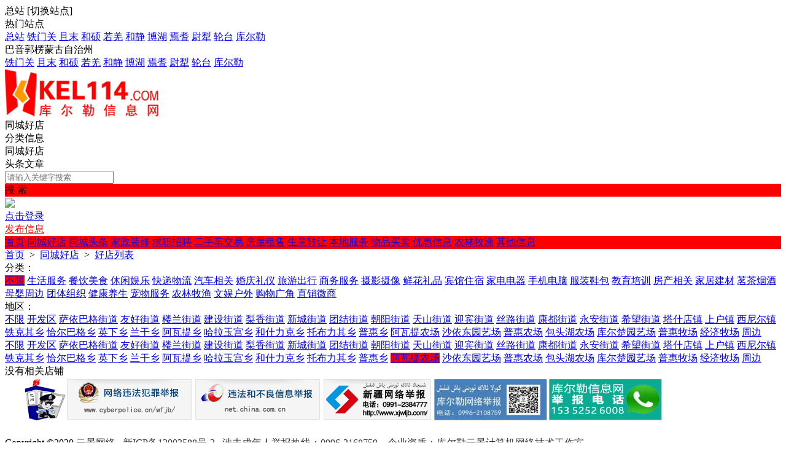

--- FILE ---
content_type: text/html; charset=utf-8
request_url: https://www.kel114.com/plugin.php?id=tom_tcpc&site=1&mod=shoplist&cate_id=0&cate_child_id=0&area_id=1&street_id=94
body_size: 6786
content:
<!DOCTYPE html><html>
<head>
<meta http-equiv="Content-Type" content="text/html; charset=UTF-8">
<title>全部店铺- 巴州分类信息</title>
<meta name="keywords" content="全部店铺- 巴州分类信息" />
<meta name="description" content="全部店铺- 巴州分类信息" />
<link rel="stylesheet" href="https://www.kel114.com/source/plugin/tom_tcpc/images/reset.css?v=20250831" />
<link rel="stylesheet" href="https://www.kel114.com/source/plugin/tom_tcpc/images/style.css?v=20250831" />
<link rel="stylesheet" href="https://www.kel114.com/source/plugin/tom_tongcheng/images/swiper.min.css" rel="stylesheet" />
<script src="https://www.kel114.com/source/plugin/tom_tongcheng/images/jquery.min-2.1.3.js" type="text/javascript"></script>
<script src="https://www.kel114.com/source/plugin/tom_tongcheng/images/swiper.min.js" type="text/javascript"></script>
<script type="text/javascript">
    var commonjspath = 'https://www.kel114.com/source/plugin/tom_tongcheng/images'; 
</script>
<script src="https://www.kel114.com/source/plugin/tom_tongcheng/images/common.js?v=20250831" type="text/javascript" type="text/javascript"></script>
<style>
.footer{background-color: #ffffff;}
.tcpc-shop .shop-shaixuan .shaixuan-item .item-list .i-term.on span{background:#FF0000 !important;}
</style><style>
.tc-template__color{color:#FF0000 !important;}
.tc-template__bg{background:#FF0000 !important;}
.tc-template__border{ border-color:#FF0000 !important;}
.tcpc-header .header-3__nav{border-bottom: 2px solid #FF9900;}
.tcpc-header .header-nav .nav-list .nav-list__item:hover{background:#FF9900 !important;}
.tcpc-header .header-nav .nav-list .nav-list__item.on{background:#FF9900 !important;}
.container .container-lt .page .page-box .page-item.on{background:#FF9900 !important;border-color:#FF0000 !important;}
.tongcheng-list .tongcheng-list__item .item-ma .text .model{color:#FF0000 !important;}
.swiper-pagination-bullet-active{background:#FF0000 !important;}
.tcpc-saixuan .saixuan-item .list .list-item .term.on{background:#FF0000 !important;}
.tcpc-saixuan .saixuan-item .list .list-item .term:hover {background:#FF0000 !important;}
.tcpc-index .tongchenglist-main .tongchenglist-main__lt .tongcheng-nav .tongcheng-nav__item.on{background:#FF0000 !important;}
.tcpc-index .tongchenglist-main .tongchenglist-main__lt .tongcheng-nav .tongcheng-nav__item:hover{background:#FF0000 !important;}
.tcpc-index .tongchenglist-main .tongchenglist-main__lt .tongcheng-nav .model_more:hover{background:#FF0000 !important;}
.tcpc-index .container .container-rt .tongcheng-main__rt .tcpc-zp-title .zp-tit.on{color:#FF0000 !important;}
.tcpc-index .container .container-rt .tongcheng-main__rt .tcpc-zp-title::before{ background:#FF0000 !important;}
.tcpc-index .container .container-rt .tongcheng-main__rt .tcpc-fc-title .fc-tit.on{color:#FF0000 !important;}
.tcpc-index .container .container-rt .tongcheng-main__rt .tcpc-fc-title::before{ background:#FF0000 !important;}
.tcpc-index .container .container-rt .tongcheng-main__rt .tcpc-tt-title .tt-tit.on{color:#FF0000 !important;}
.tcpc-index .container .container-rt .tongcheng-main__rt .tcpc-tt-title::before{ background:#FF0000 !important;}
</style>

<!--[if IE 9]>
<style>
.container:after { content: " "; clear: both; display: block; height: 0; visibility: hidden; }
.tongcheng-list .tongcheng-list__item:after { content: " "; clear: both; display: block; height: 0; visibility: hidden; }
.tcpc-home .userheader .user-box:after { content: " "; clear: both; display: block; height: 0; visibility: hidden; }
.toutiao-list .toutiao-list__item:after { content: " "; clear: both; display: block; height: 0; visibility: hidden; }
.toutiao-list .toutiao-list__item3 .toutiao-pic:after { content: " "; clear: both; display: block; height: 0; visibility: hidden; }
.tcpc-header .header-top .header-top__box .header-top__lt{float: left;}
.tcpc-header .header-top .header-top__box .header-top__rt{float: right;}
.tcpc-header .header-wrap .logo{float: left;}
.tcpc-header .header-wrap .search{float: left;}
.tcpc-header .header-wrap .fabu{float: right;}
.tcpc-header .header-wrap .search .search-box .search-select{float: left;}
.tcpc-header .header-wrap .search .search-box .search-input{float: left;width: 360px;}
.tcpc-header .header-wrap .search .search-box .search-btn{float: right;}
.container .container-lt{float: left;}
.container .container-rt{float: right;}
.tongcheng-list .tongcheng-list__item .item-pic{float: left;}
.tongcheng-list .tongcheng-list__item .item-ma{float: left;}
.tcpc-index .index_tuijian{height: 330px;overflow-y: scroll;}
.tcpc-home .userheader .user-box .user-pc{float: left;}
.tcpc-home .userheader .user-box .user-xq{float: left;}
.tcpc-saixuan .saixuan-item .saixuan-name{float: left;}
.tcpc-saixuan .saixuan-item .list{float: left;}
.tcpc-toutiaolist .toutiaolist-main .toutiaolist-main__lt{float: left;}
.tcpc-toutiaolist .toutiaolist-main .toutiaolist-main__box{float: left;}
.toutiao-list .toutiao-list__item2 .item-lt{overflow: hidden;float: left;}
.toutiao-list .toutiao-list__item2 .item-rt{float: left;}
.tcpc-toutiaolist .toutiaolist-main .toutiao-list .toutiao-list__item3 .toutiao-pic .toutiao-pic__item{float: left;width: 230px;}
.toutiao-list .toutiao-list__item3 .toutiao-pic .toutiao-pic__item{float: left;width: 280px;}
.tcpc-shop .shop-main .shop-main__lt{float: left;}
.tcpc-shop .shop-main .shop-main__rt{float: left;}
.tcpc-shop .container .container-lt{float: left;}
.tcpc-shop .container .container-rt{float: right;margin-left: 5px;}
.tcpc-info .container .container-lt .info-lt-box .attr-box .attr-box__item .item-tt{float: left;}
.tcpc-info .container .container-lt .info-lt-box .attr-box .attr-box__item .item-ct{float: left;}
.tcpc-header .header-top .header-top__box .header-top__lt .site_box .site_popup .s-item .s-item__lt{float: left;}
.tcpc-header .header-top .header-top__box .header-top__lt .site_box .site_popup .s-item .s-item__rt{float: left;}
.tcpc-index .swiper-container-focuspic{overflow: hidden;height: 344px;}
.tt-list .tt-list__item .tt-pic{float: left;}
.tt-list .tt-list__item .tt-cot {float: left;width: 186px;margin-bottom: 10px;}
.tt-list .tt-list__item:after { content: " "; clear: both; display: block; height: 0; visibility: hidden; }
</style>
<![endif]--></head>
<body class="tcpc-shop"><div class="tcpc-header">
    <div class="header-top ">
        <div class="header-top__box dislay-flex wrap">
            <div class="header-top__lt flex">
                                <div class="site_box" id="site_box">
                    <span class="site_name">总站</span>
                    <span class="site_qh">[<span>切换站点</span>]</span>
                    <div class="site_popup">
                        <div class="s-item dislay-flex">
                            <div class="s-item__lt">热门站点</div>
                            <div class="s-item__rt clearfix">
                                <a class="sit" href="https://www.kel114.com/">总站</a>
                                                                <a class="sit" href="https://www.kel114.com/site-100011.html">铁门关</a>
                                                                <a class="sit" href="https://www.kel114.com/site-100009.html">且末</a>
                                                                <a class="sit" href="https://www.kel114.com/site-100008.html">和硕</a>
                                                                <a class="sit" href="https://www.kel114.com/site-100007.html">若羌</a>
                                                                <a class="sit" href="https://www.kel114.com/site-100006.html">和静</a>
                                                                <a class="sit" href="https://www.kel114.com/site-100005.html">博湖</a>
                                                                <a class="sit" href="https://www.kel114.com/site-100004.html">焉耆</a>
                                                                <a class="sit" href="https://www.kel114.com/site-100003.html">尉犁</a>
                                                                <a class="sit" href="https://www.kel114.com/site-100002.html">轮台</a>
                                                                <a class="sit" href="https://www.kel114.com/site-100001.html">库尔勒</a>
                                                            </div>
                        </div>
                                                <div class="s-item dislay-flex">
                            <div class="s-item__lt">巴音郭楞蒙古自治州</div>
                            <div class="s-item__rt clearfix">
                                                                <a class="sit" href="https://www.kel114.com/site-100011.html">铁门关</a>
                                                                <a class="sit" href="https://www.kel114.com/site-100009.html">且末</a>
                                                                <a class="sit" href="https://www.kel114.com/site-100008.html">和硕</a>
                                                                <a class="sit" href="https://www.kel114.com/site-100007.html">若羌</a>
                                                                <a class="sit" href="https://www.kel114.com/site-100006.html">和静</a>
                                                                <a class="sit" href="https://www.kel114.com/site-100005.html">博湖</a>
                                                                <a class="sit" href="https://www.kel114.com/site-100004.html">焉耆</a>
                                                                <a class="sit" href="https://www.kel114.com/site-100003.html">尉犁</a>
                                                                <a class="sit" href="https://www.kel114.com/site-100002.html">轮台</a>
                                                                <a class="sit" href="https://www.kel114.com/site-100001.html">库尔勒</a>
                                                            </div>
                        </div>
                                            </div>
                </div>
                            </div>
                    </div>
    </div>
    <div class="header-wrap wrap dislay-flex center">
        <div class="logo">
            <a href="https://www.kel114.com/" title="巴州分类信息"><img src="https://www.kel114.com/static/image/common/logo2.png"></a>
        </div>
        <div class="search">
            <div class="search-box tc-template__border dislay-flex">
                <div class="search-select">
                                        <div class="search-select__name"><span class="name">同城好店</span><i class="jiantou"></i></div>
                                        <div id="search_type" class="search-type">
                        <div class="type-item" data-type="tongcheng">分类信息</div>
                                                <div class="type-item" data-type="shop">同城好店</div>
                                                                        <div class="type-item" data-type="toutiao">头条文章</div>
                                            </div>
                </div>
                <div class="search-input" >
                    <input type="text" id="keyword" name="keyword" value="" placeholder="请输入关键字搜索">
                </div>
                <div class="search-btn tc-template__bg" id="search_btn">搜 索</div>
            </div>
        </div>
        <div class="fabu clearfix">
                        <div class="fabu-item" style="padding-top:2px;">
                <img src="https://www.kel114.com/source/plugin/tom_tcpc/images/avatar.png">
                <a class="login_box" href="https://www.kel114.com/plugin.php?id=tom_tcpc&site=1&mod=mylist" target="_blank">
                    <div class="login_item">点击登录</div>
                </a>
            </div>
                        <a class="fabu-item" style="padding-top:5px;" href="https://www.kel114.com/plugin.php?id=tom_tcpc&site=1&mod=fabu_step1">
                <div class="fabu-btn tc-template__border tc-template__color">发布信息</div>
            </a>
        </div>
    </div>  
    <div class="header-nav tc-template__bg header-2__nav">
        <div class="nav-list wrap">
            <a class="nav-list__item " href="https://www.kel114.com/">首页</a>
                                    <a class="nav-list__item " href="https://www.kel114.com/shop/shop-1.html" title="同城好店">同城好店</a>
                                    <a class="nav-list__item " href="https://www.kel114.com/toutiao/list-1-0-1.html" title="同城头条">同城头条</a>
                                        <a class="nav-list__item " href="https://www.kel114.com/fenlei/list-1-11-0-1.html" title="家政装修">家政装修</a>
                            <a class="nav-list__item " href="https://www.kel114.com/fenlei/list-1-2-0-1.html" title="求职招聘">求职招聘</a>
                            <a class="nav-list__item " href="https://www.kel114.com/fenlei/list-1-3-0-1.html" title="二手车交易">二手车交易</a>
                            <a class="nav-list__item " href="https://www.kel114.com/fenlei/list-1-4-0-1.html" title="房屋租售">房屋租售</a>
                            <a class="nav-list__item " href="https://www.kel114.com/fenlei/list-1-5-0-1.html" title="生意转让">生意转让</a>
                            <a class="nav-list__item " href="https://www.kel114.com/fenlei/list-1-6-0-1.html" title="本地服务">本地服务</a>
                            <a class="nav-list__item " href="https://www.kel114.com/fenlei/list-1-7-0-1.html" title="物品买卖">物品买卖</a>
                            <a class="nav-list__item " href="https://www.kel114.com/fenlei/list-1-8-0-1.html" title="优惠信息">优惠信息</a>
                            <a class="nav-list__item " href="https://www.kel114.com/fenlei/list-1-9-0-1.html" title="农林牧渔">农林牧渔</a>
                            <a class="nav-list__item " href="https://www.kel114.com/fenlei/list-1-10-0-1.html" title="其他信息">其他信息</a>
                                </div>
    </div>
</div>
<script>
$(document).ready(function(){
        var search_type = "shop";
        $(".search-select").on('click', '.search-select__name', function(){
        if($(this).hasClass("on")){
            $(this).removeClass("on");
            $("#search_type").hide();
        }else{
            $(this).addClass("on");
            $("#search_type").show();
        }
    })
    
    $("#search_type").on('click', '.type-item', function(){
        var name = $(this).html();
        search_type = $(this).data("type");
        $(".search-select .search-select__name .name").html(name);
        $(".search-select .search-select__name").removeClass("on");
        $("#search_type").hide();
    })
    $(document).on('click', '#search_btn', function(){
        search();
    })
    $(document).on('keyup', '#keyword', function(e){
        if(e.keyCode == 13){
            search();
        }
    })
    function search(){
        var keyword = $("#keyword").val();
        keyword = keyword.replace("(","");
        keyword = keyword.replace("(","");
        keyword = keyword.replace(")","");
        keyword = keyword.replace(")","");
        if(search_type == 'tongcheng'){
            window.location.href='https://www.kel114.com/plugin.php?id=tom_tcpc&site=1&mod=list&keyword='+keyword;
        }else if(search_type == 'toutiao'){
            window.location.href='https://www.kel114.com/plugin.php?id=tom_tcpc&site=1&mod=toutiao&keyword='+keyword;
        }else if(search_type == 'shop'){
            window.location.href='https://www.kel114.com/plugin.php?id=tom_tcpc&site=1&mod=shoplist&keyword='+keyword;
        }
    }
})

$(document).on('click', '.login_out', function(){
    $.ajax({
        type: "POST",
        url: 'plugin.php?id=tom_tcpc:login',
        dataType : "json",
        data: {act:'loginout'},
        success: function(data){
            if(data.code == 200){
                tusi('退出成功'); 
                setTimeout(function(){window.location.href=window.location.href;},1888);
            }else{
                tusi('异常错误'); 
                //setTimeout(function(){window.location.href=window.location.href;},1888);
            }
        }
    });
})
</script><div class="tcpc-location wrap">
    <div class="location-test">
        <a href="https://www.kel114.com/">首页</a>
        <span>&nbsp;&gt;&nbsp;</span>
        <a href="https://www.kel114.com/shop/shop-1.html" title="同城好店">同城好店</a>
        <span>&nbsp;&gt;&nbsp;</span>
                <a href="https://www.kel114.com/shop/list-1-0-0-1.html">好店列表</a>
            </div>
</div>
<div class="wrap">
    <div class="shop-shaixuan">
        <div class="shaixuan-item dislay-flex">
            <div class="item-name">分类：</div>
            <div class="item-list flex">
                <div class="item-list__hd clearfix">
                    <a class="i-term on" href="https://www.kel114.com/shop/list-1-0-0-1.html"><span>不限</span></a>
                                        <a class="i-term " href="https://www.kel114.com/shop/list-1-164-0-1.html" title="生活服务"><span>生活服务</span></a>
                                        <a class="i-term " href="https://www.kel114.com/shop/list-1-174-0-1.html" title="餐饮美食"><span>餐饮美食</span></a>
                                        <a class="i-term " href="https://www.kel114.com/shop/list-1-184-0-1.html" title="休闲娱乐"><span>休闲娱乐</span></a>
                                        <a class="i-term " href="https://www.kel114.com/shop/list-1-197-0-1.html" title="快递物流"><span>快递物流</span></a>
                                        <a class="i-term " href="https://www.kel114.com/shop/list-1-201-0-1.html" title="汽车相关"><span>汽车相关</span></a>
                                        <a class="i-term " href="https://www.kel114.com/shop/list-1-213-0-1.html" title="婚庆礼仪"><span>婚庆礼仪</span></a>
                                        <a class="i-term " href="https://www.kel114.com/shop/list-1-221-0-1.html" title="旅游出行"><span>旅游出行</span></a>
                                        <a class="i-term " href="https://www.kel114.com/shop/list-1-229-0-1.html" title="商务服务"><span>商务服务</span></a>
                                        <a class="i-term " href="https://www.kel114.com/shop/list-1-246-0-1.html" title="摄影摄像"><span>摄影摄像</span></a>
                                        <a class="i-term " href="https://www.kel114.com/shop/list-1-253-0-1.html" title="鲜花礼品"><span>鲜花礼品</span></a>
                                        <a class="i-term " href="https://www.kel114.com/shop/list-1-265-0-1.html" title="宾馆住宿"><span>宾馆住宿</span></a>
                                        <a class="i-term " href="https://www.kel114.com/shop/list-1-270-0-1.html" title="家电电器"><span>家电电器</span></a>
                                        <a class="i-term " href="https://www.kel114.com/shop/list-1-277-0-1.html" title="手机电脑"><span>手机电脑</span></a>
                                        <a class="i-term " href="https://www.kel114.com/shop/list-1-283-0-1.html" title="服装鞋包"><span>服装鞋包</span></a>
                                        <a class="i-term " href="https://www.kel114.com/shop/list-1-290-0-1.html" title="教育培训"><span>教育培训</span></a>
                                        <a class="i-term " href="https://www.kel114.com/shop/list-1-301-0-1.html" title="房产相关"><span>房产相关</span></a>
                                        <a class="i-term " href="https://www.kel114.com/shop/list-1-306-0-1.html" title="家居建材"><span>家居建材</span></a>
                                        <a class="i-term " href="https://www.kel114.com/shop/list-1-330-0-1.html" title="茗茶烟酒"><span>茗茶烟酒</span></a>
                                        <a class="i-term " href="https://www.kel114.com/shop/list-1-334-0-1.html" title="母婴周边"><span>母婴周边</span></a>
                                        <a class="i-term " href="https://www.kel114.com/shop/list-1-338-0-1.html" title="团体组织"><span>团体组织</span></a>
                                        <a class="i-term " href="https://www.kel114.com/shop/list-1-342-0-1.html" title="健康养生"><span>健康养生</span></a>
                                        <a class="i-term " href="https://www.kel114.com/shop/list-1-346-0-1.html" title="宠物服务"><span>宠物服务</span></a>
                                        <a class="i-term " href="https://www.kel114.com/shop/list-1-352-0-1.html" title="农林牧渔"><span>农林牧渔</span></a>
                                        <a class="i-term " href="https://www.kel114.com/shop/list-1-358-0-1.html" title="文娱户外"><span>文娱户外</span></a>
                                        <a class="i-term " href="https://www.kel114.com/shop/list-1-365-0-1.html" title="购物广角"><span>购物广角</span></a>
                                        <a class="i-term " href="https://www.kel114.com/shop/list-1-374-0-1.html" title="直销微商"><span>直销微商</span></a>
                                    </div>
                            </div>
        </div>
        <div class="shaixuan-item dislay-flex">
            <div class="item-name">地区：</div>
            <div class="item-list flex">
                <div class="item-list__hd clearfix">
                    <a class="i-term " href="https://www.kel114.com/plugin.php?id=tom_tcpc&site=1&mod=shoplist&cate_id=0&cate_child_id=0"><span>不限</span></a>
                                        <a class="i-term " href="https://www.kel114.com/plugin.php?id=tom_tcpc&site=1&mod=shoplist&cate_id=0&cate_child_id=0&area_id=5"><span>开发区</span></a>
                                        <a class="i-term " href="https://www.kel114.com/plugin.php?id=tom_tcpc&site=1&mod=shoplist&cate_id=0&cate_child_id=0&area_id=3"><span>萨依巴格街道</span></a>
                                        <a class="i-term " href="https://www.kel114.com/plugin.php?id=tom_tcpc&site=1&mod=shoplist&cate_id=0&cate_child_id=0&area_id=4"><span>友好街道</span></a>
                                        <a class="i-term " href="https://www.kel114.com/plugin.php?id=tom_tcpc&site=1&mod=shoplist&cate_id=0&cate_child_id=0&area_id=70"><span>楼兰街道</span></a>
                                        <a class="i-term " href="https://www.kel114.com/plugin.php?id=tom_tcpc&site=1&mod=shoplist&cate_id=0&cate_child_id=0&area_id=71"><span>建设街道</span></a>
                                        <a class="i-term " href="https://www.kel114.com/plugin.php?id=tom_tcpc&site=1&mod=shoplist&cate_id=0&cate_child_id=0&area_id=72"><span>梨香街道</span></a>
                                        <a class="i-term " href="https://www.kel114.com/plugin.php?id=tom_tcpc&site=1&mod=shoplist&cate_id=0&cate_child_id=0&area_id=73"><span>新城街道</span></a>
                                        <a class="i-term " href="https://www.kel114.com/plugin.php?id=tom_tcpc&site=1&mod=shoplist&cate_id=0&cate_child_id=0&area_id=74"><span>团结街道</span></a>
                                        <a class="i-term " href="https://www.kel114.com/plugin.php?id=tom_tcpc&site=1&mod=shoplist&cate_id=0&cate_child_id=0&area_id=75"><span>朝阳街道</span></a>
                                        <a class="i-term " href="https://www.kel114.com/plugin.php?id=tom_tcpc&site=1&mod=shoplist&cate_id=0&cate_child_id=0&area_id=76"><span>天山街道</span></a>
                                        <a class="i-term " href="https://www.kel114.com/plugin.php?id=tom_tcpc&site=1&mod=shoplist&cate_id=0&cate_child_id=0&area_id=77"><span>迎宾街道</span></a>
                                        <a class="i-term " href="https://www.kel114.com/plugin.php?id=tom_tcpc&site=1&mod=shoplist&cate_id=0&cate_child_id=0&area_id=78"><span>丝路街道</span></a>
                                        <a class="i-term " href="https://www.kel114.com/plugin.php?id=tom_tcpc&site=1&mod=shoplist&cate_id=0&cate_child_id=0&area_id=79"><span>康都街道</span></a>
                                        <a class="i-term " href="https://www.kel114.com/plugin.php?id=tom_tcpc&site=1&mod=shoplist&cate_id=0&cate_child_id=0&area_id=80"><span>永安街道</span></a>
                                        <a class="i-term " href="https://www.kel114.com/plugin.php?id=tom_tcpc&site=1&mod=shoplist&cate_id=0&cate_child_id=0&area_id=81"><span>希望街道</span></a>
                                        <a class="i-term " href="https://www.kel114.com/plugin.php?id=tom_tcpc&site=1&mod=shoplist&cate_id=0&cate_child_id=0&area_id=82"><span>塔什店镇</span></a>
                                        <a class="i-term " href="https://www.kel114.com/plugin.php?id=tom_tcpc&site=1&mod=shoplist&cate_id=0&cate_child_id=0&area_id=83"><span>上户镇</span></a>
                                        <a class="i-term " href="https://www.kel114.com/plugin.php?id=tom_tcpc&site=1&mod=shoplist&cate_id=0&cate_child_id=0&area_id=84"><span>西尼尔镇</span></a>
                                        <a class="i-term " href="https://www.kel114.com/plugin.php?id=tom_tcpc&site=1&mod=shoplist&cate_id=0&cate_child_id=0&area_id=85"><span>铁克其乡</span></a>
                                        <a class="i-term " href="https://www.kel114.com/plugin.php?id=tom_tcpc&site=1&mod=shoplist&cate_id=0&cate_child_id=0&area_id=86"><span>恰尔巴格乡</span></a>
                                        <a class="i-term " href="https://www.kel114.com/plugin.php?id=tom_tcpc&site=1&mod=shoplist&cate_id=0&cate_child_id=0&area_id=87"><span>英下乡</span></a>
                                        <a class="i-term " href="https://www.kel114.com/plugin.php?id=tom_tcpc&site=1&mod=shoplist&cate_id=0&cate_child_id=0&area_id=88"><span>兰干乡</span></a>
                                        <a class="i-term " href="https://www.kel114.com/plugin.php?id=tom_tcpc&site=1&mod=shoplist&cate_id=0&cate_child_id=0&area_id=89"><span>阿瓦提乡</span></a>
                                        <a class="i-term " href="https://www.kel114.com/plugin.php?id=tom_tcpc&site=1&mod=shoplist&cate_id=0&cate_child_id=0&area_id=90"><span>哈拉玉宫乡</span></a>
                                        <a class="i-term " href="https://www.kel114.com/plugin.php?id=tom_tcpc&site=1&mod=shoplist&cate_id=0&cate_child_id=0&area_id=91"><span>和什力克乡</span></a>
                                        <a class="i-term " href="https://www.kel114.com/plugin.php?id=tom_tcpc&site=1&mod=shoplist&cate_id=0&cate_child_id=0&area_id=92"><span>托布力其乡</span></a>
                                        <a class="i-term " href="https://www.kel114.com/plugin.php?id=tom_tcpc&site=1&mod=shoplist&cate_id=0&cate_child_id=0&area_id=93"><span>普惠乡</span></a>
                                        <a class="i-term " href="https://www.kel114.com/plugin.php?id=tom_tcpc&site=1&mod=shoplist&cate_id=0&cate_child_id=0&area_id=94"><span>阿瓦提农场</span></a>
                                        <a class="i-term " href="https://www.kel114.com/plugin.php?id=tom_tcpc&site=1&mod=shoplist&cate_id=0&cate_child_id=0&area_id=95"><span>沙依东园艺场</span></a>
                                        <a class="i-term " href="https://www.kel114.com/plugin.php?id=tom_tcpc&site=1&mod=shoplist&cate_id=0&cate_child_id=0&area_id=96"><span>普惠农场</span></a>
                                        <a class="i-term " href="https://www.kel114.com/plugin.php?id=tom_tcpc&site=1&mod=shoplist&cate_id=0&cate_child_id=0&area_id=97"><span>包头湖农场</span></a>
                                        <a class="i-term " href="https://www.kel114.com/plugin.php?id=tom_tcpc&site=1&mod=shoplist&cate_id=0&cate_child_id=0&area_id=98"><span>库尔楚园艺场</span></a>
                                        <a class="i-term " href="https://www.kel114.com/plugin.php?id=tom_tcpc&site=1&mod=shoplist&cate_id=0&cate_child_id=0&area_id=99"><span>普惠牧场</span></a>
                                        <a class="i-term " href="https://www.kel114.com/plugin.php?id=tom_tcpc&site=1&mod=shoplist&cate_id=0&cate_child_id=0&area_id=100"><span>经济牧场</span></a>
                                        <a class="i-term " href="https://www.kel114.com/plugin.php?id=tom_tcpc&site=1&mod=shoplist&cate_id=0&cate_child_id=0&area_id=50"><span>周边</span></a>
                                    </div>
                                <div class="item-list__bd clearfix">
                    <a class="i-term " href="https://www.kel114.com/plugin.php?id=tom_tcpc&site=1&mod=shoplist&cate_id=0&cate_child_id=0&area_id=1"><span>不限</span></a>
                                        <a class="i-term " href="https://www.kel114.com/plugin.php?id=tom_tcpc&site=1&mod=shoplist&cate_id=0&cate_child_id=0&area_id=1&street_id=5"><span>开发区</span></a>
                                        <a class="i-term " href="https://www.kel114.com/plugin.php?id=tom_tcpc&site=1&mod=shoplist&cate_id=0&cate_child_id=0&area_id=1&street_id=3"><span>萨依巴格街道</span></a>
                                        <a class="i-term " href="https://www.kel114.com/plugin.php?id=tom_tcpc&site=1&mod=shoplist&cate_id=0&cate_child_id=0&area_id=1&street_id=4"><span>友好街道</span></a>
                                        <a class="i-term " href="https://www.kel114.com/plugin.php?id=tom_tcpc&site=1&mod=shoplist&cate_id=0&cate_child_id=0&area_id=1&street_id=70"><span>楼兰街道</span></a>
                                        <a class="i-term " href="https://www.kel114.com/plugin.php?id=tom_tcpc&site=1&mod=shoplist&cate_id=0&cate_child_id=0&area_id=1&street_id=71"><span>建设街道</span></a>
                                        <a class="i-term " href="https://www.kel114.com/plugin.php?id=tom_tcpc&site=1&mod=shoplist&cate_id=0&cate_child_id=0&area_id=1&street_id=72"><span>梨香街道</span></a>
                                        <a class="i-term " href="https://www.kel114.com/plugin.php?id=tom_tcpc&site=1&mod=shoplist&cate_id=0&cate_child_id=0&area_id=1&street_id=73"><span>新城街道</span></a>
                                        <a class="i-term " href="https://www.kel114.com/plugin.php?id=tom_tcpc&site=1&mod=shoplist&cate_id=0&cate_child_id=0&area_id=1&street_id=74"><span>团结街道</span></a>
                                        <a class="i-term " href="https://www.kel114.com/plugin.php?id=tom_tcpc&site=1&mod=shoplist&cate_id=0&cate_child_id=0&area_id=1&street_id=75"><span>朝阳街道</span></a>
                                        <a class="i-term " href="https://www.kel114.com/plugin.php?id=tom_tcpc&site=1&mod=shoplist&cate_id=0&cate_child_id=0&area_id=1&street_id=76"><span>天山街道</span></a>
                                        <a class="i-term " href="https://www.kel114.com/plugin.php?id=tom_tcpc&site=1&mod=shoplist&cate_id=0&cate_child_id=0&area_id=1&street_id=77"><span>迎宾街道</span></a>
                                        <a class="i-term " href="https://www.kel114.com/plugin.php?id=tom_tcpc&site=1&mod=shoplist&cate_id=0&cate_child_id=0&area_id=1&street_id=78"><span>丝路街道</span></a>
                                        <a class="i-term " href="https://www.kel114.com/plugin.php?id=tom_tcpc&site=1&mod=shoplist&cate_id=0&cate_child_id=0&area_id=1&street_id=79"><span>康都街道</span></a>
                                        <a class="i-term " href="https://www.kel114.com/plugin.php?id=tom_tcpc&site=1&mod=shoplist&cate_id=0&cate_child_id=0&area_id=1&street_id=80"><span>永安街道</span></a>
                                        <a class="i-term " href="https://www.kel114.com/plugin.php?id=tom_tcpc&site=1&mod=shoplist&cate_id=0&cate_child_id=0&area_id=1&street_id=81"><span>希望街道</span></a>
                                        <a class="i-term " href="https://www.kel114.com/plugin.php?id=tom_tcpc&site=1&mod=shoplist&cate_id=0&cate_child_id=0&area_id=1&street_id=82"><span>塔什店镇</span></a>
                                        <a class="i-term " href="https://www.kel114.com/plugin.php?id=tom_tcpc&site=1&mod=shoplist&cate_id=0&cate_child_id=0&area_id=1&street_id=83"><span>上户镇</span></a>
                                        <a class="i-term " href="https://www.kel114.com/plugin.php?id=tom_tcpc&site=1&mod=shoplist&cate_id=0&cate_child_id=0&area_id=1&street_id=84"><span>西尼尔镇</span></a>
                                        <a class="i-term " href="https://www.kel114.com/plugin.php?id=tom_tcpc&site=1&mod=shoplist&cate_id=0&cate_child_id=0&area_id=1&street_id=85"><span>铁克其乡</span></a>
                                        <a class="i-term " href="https://www.kel114.com/plugin.php?id=tom_tcpc&site=1&mod=shoplist&cate_id=0&cate_child_id=0&area_id=1&street_id=86"><span>恰尔巴格乡</span></a>
                                        <a class="i-term " href="https://www.kel114.com/plugin.php?id=tom_tcpc&site=1&mod=shoplist&cate_id=0&cate_child_id=0&area_id=1&street_id=87"><span>英下乡</span></a>
                                        <a class="i-term " href="https://www.kel114.com/plugin.php?id=tom_tcpc&site=1&mod=shoplist&cate_id=0&cate_child_id=0&area_id=1&street_id=88"><span>兰干乡</span></a>
                                        <a class="i-term " href="https://www.kel114.com/plugin.php?id=tom_tcpc&site=1&mod=shoplist&cate_id=0&cate_child_id=0&area_id=1&street_id=89"><span>阿瓦提乡</span></a>
                                        <a class="i-term " href="https://www.kel114.com/plugin.php?id=tom_tcpc&site=1&mod=shoplist&cate_id=0&cate_child_id=0&area_id=1&street_id=90"><span>哈拉玉宫乡</span></a>
                                        <a class="i-term " href="https://www.kel114.com/plugin.php?id=tom_tcpc&site=1&mod=shoplist&cate_id=0&cate_child_id=0&area_id=1&street_id=91"><span>和什力克乡</span></a>
                                        <a class="i-term " href="https://www.kel114.com/plugin.php?id=tom_tcpc&site=1&mod=shoplist&cate_id=0&cate_child_id=0&area_id=1&street_id=92"><span>托布力其乡</span></a>
                                        <a class="i-term " href="https://www.kel114.com/plugin.php?id=tom_tcpc&site=1&mod=shoplist&cate_id=0&cate_child_id=0&area_id=1&street_id=93"><span>普惠乡</span></a>
                                        <a class="i-term on" href="https://www.kel114.com/plugin.php?id=tom_tcpc&site=1&mod=shoplist&cate_id=0&cate_child_id=0&area_id=1&street_id=94"><span>阿瓦提农场</span></a>
                                        <a class="i-term " href="https://www.kel114.com/plugin.php?id=tom_tcpc&site=1&mod=shoplist&cate_id=0&cate_child_id=0&area_id=1&street_id=95"><span>沙依东园艺场</span></a>
                                        <a class="i-term " href="https://www.kel114.com/plugin.php?id=tom_tcpc&site=1&mod=shoplist&cate_id=0&cate_child_id=0&area_id=1&street_id=96"><span>普惠农场</span></a>
                                        <a class="i-term " href="https://www.kel114.com/plugin.php?id=tom_tcpc&site=1&mod=shoplist&cate_id=0&cate_child_id=0&area_id=1&street_id=97"><span>包头湖农场</span></a>
                                        <a class="i-term " href="https://www.kel114.com/plugin.php?id=tom_tcpc&site=1&mod=shoplist&cate_id=0&cate_child_id=0&area_id=1&street_id=98"><span>库尔楚园艺场</span></a>
                                        <a class="i-term " href="https://www.kel114.com/plugin.php?id=tom_tcpc&site=1&mod=shoplist&cate_id=0&cate_child_id=0&area_id=1&street_id=99"><span>普惠牧场</span></a>
                                        <a class="i-term " href="https://www.kel114.com/plugin.php?id=tom_tcpc&site=1&mod=shoplist&cate_id=0&cate_child_id=0&area_id=1&street_id=100"><span>经济牧场</span></a>
                                        <a class="i-term " href="https://www.kel114.com/plugin.php?id=tom_tcpc&site=1&mod=shoplist&cate_id=0&cate_child_id=0&area_id=1&street_id=50"><span>周边</span></a>
                                    </div>
                            </div>
        </div>
    </div>
</div>
<div class="container wrap dislay-flex mt20">
    <div class="container-lt">
        <div class="shop-main ">
            <div class="shop-list">
        <div class="tongcheng-nolist">没有相关店铺</div>
    </div>                    </div>
    </div>
    <div class="container-rt">
            </div>
</div><div class="footer">
    <div class="footer_box wrap dislay-flex">
        <div class="footer_left flex">
                        <div class="footer_txt"><div style="width:1200px;height:80px;margin:0 auto;">
<div style="float:left;">
<a href="http://www.xjwljb.com/" target="_blank"><img src="https://www.kel114.com/110_img/wljc.jpg" alt=""></a>
</div>
      
<div style="float:left;">
<a href="http://www.cyberpolice.cn/wfjb/html/index.shtml" target="_blank"><img src="https://www.kel114.com/110_img/jb2.jpg" alt=""></a>
</div>

<div style="float:left;">
<a href="http://net.china.com.cn/" target="_blank"><img src="https://www.kel114.com/110_img/jb3.jpg" alt=""></a>
</div>

<div style="float:left;">
<a href="http://www.xjwljb.com/" target="_blank"><img src="https://www.kel114.com/110_img/jb4.jpg" alt=""></a>
</div>

<div style="float:left;">
<a href="#" target="_blank"><img src="https://www.kel114.com/110_img/jb5.gif" width="187" height="70" alt=""></a>
</div>

<div style="float:left;">
<a href="#" target="_blank"><img src="https://www.kel114.com/110_img/jb6.gif" width="187" height="70" alt=""></a>
</div>

<div class="clear"></div>
</div>

<p>Copyright &#169;2020 <a href="http://www.kel114.com/" target="_blank" style="color:#333;">云景网络</a>&nbsp;&nbsp;&nbsp;<a href="http://beian.miit.gov.cn/" rel="nofollow" target="_blank" style="color:#333;">新ICP备12003588号-3</a>&nbsp;&nbsp;&nbsp;<a style="color:#333;">涉未成年人举报热线：0996-2168759 </a>&nbsp;&nbsp;&nbsp;<a href="https://www.qcc.com/firm/9e03416a70871820cf5451e2a5007e08.html" rel="nofollow" target="_blank" style="color:#333;">企业资质：库尔勒云景计算机网络技术工作室</a></p></div>
        </div>
                <div class="footer_right clearfix">
                        <div class="qrcode_box">
                <img src="https://www.kel114.com/source/plugin/tom_tcpc/images/footer_qrcode/bzflxx.gif">
                <div class="qrcode_txt">巴州分类信息</div>
            </div>
                        <div class="qrcode_box">
                <img src="https://www.kel114.com/source/plugin/tom_tcpc/images/footer_qrcode/kel114.gif">
                <div class="qrcode_txt">库尔勒信息网</div>
            </div>
                    </div>
            </div>
</div>
<div class="tcpc-right-menu">
    <div class="r-menu-list">
        <div class="r-menu-item id_footer_qrcode_m">
            <a href="javascript:void(0);">
                <img src="https://www.kel114.com/source/plugin/tom_tcpc/images/footer_rt_popup_m.png">
                <p style="color: #ff552e;">手机版</p>
            </a>
            <div class="sub-img id_footer_qrcode_m_box">
                <img class="id_footer_qrcode_m_img" src="https://www.kel114.com/source/plugin/tom_tcpc/images/load.gif">
                <p>微信扫一扫打开</p>
                <p>手机版</p>
            </div>
        </div>
        <form id="id_footer_qrcode_m_form" method="post" onsubmit="return false;">
            <input type="hidden" name="formhash" value="9d918ed6">
            <input type="hidden" name="qrcode_title" value="巴州分类信息">
            <input type="hidden" name="qrcode_link" value="https://www.kel114.com/plugin.php?id=tom_tongcheng&site=1&mod=index">
            <input type="hidden" name="qrcode_picurl" value="https://www.kel114.com/source/plugin/tom_tongcheng/images/wx_kel114.png">
            <input type="hidden" name="qrcode_desc" value="点击进入">
            <input type="hidden" name="allow_wxqrcode" value="1">
        </form>
        <script>
        $(".id_footer_qrcode_m").hover(
              function () {
                    $(".id_footer_qrcode_m_box").show();
                    $.ajax({
                        type: "POST",
                        url: 'https://www.kel114.com/plugin.php?id=tom_tcpc:qrcode',
                        data: $('#id_footer_qrcode_m_form').serialize(),
                        success: function(msg){
                            var dataarr = msg.split('|');
                            dataarr[0] = $.trim(dataarr[0]);
                            if(dataarr[0] == 'OK') {
                                $('.id_footer_qrcode_m_img').attr('src',dataarr[1]);
                            }else if(dataarr[0] == 'QR'){
                                tusi("未安装二维码插件");
                            }else{
                                tusi("生成错误");
                            }
                        }
                    });
              },
              function () {
                    $(".id_footer_qrcode_m_box").hide();
              }
        );
        </script>
        <div class="r-menu-item id_footer_qrcode_fabu">
            <a href="https://www.kel114.com/plugin.php?id=tom_tcpc&site=1&mod=fabu_step1">
                <img src="https://www.kel114.com/source/plugin/tom_tcpc/images/footer_rt_popup_fabu.png">
                <p>发布信息</p>
            </a>
        </div>
                <div class="r-menu-item id_footer_shop_qrcode_ruzhu">
            <a href="javascript:void(0);">
                <img src="https://www.kel114.com/source/plugin/tom_tcpc/images/footer_rt_popup_ruzhu.png">
                <p>好店入驻</p>
            </a>
            <div class="sub-img id_footer_shop_qrcode_ruzhu_box">
                <img class="id_footer_shop_qrcode_ruzhu_img" src="https://www.kel114.com/source/plugin/tom_tcpc/images/load.gif">
                <p>微信扫一扫打开<br/>入驻好店</p>
            </div>
        </div>
        <form id="id_footer_shop_qrcode_ruzhu_form" method="post" onsubmit="return false;">
            <input type="hidden" name="formhash" value="9d918ed6">
            <input type="hidden" name="qrcode_title" value="好店入驻">
            <input type="hidden" name="qrcode_link" value="https://www.kel114.com/plugin.php?id=tom_tcshop&site=1&mod=ruzhu">
            <input type="hidden" name="qrcode_picurl" value="https://www.kel114.com/source/plugin/tom_tongcheng/images/wx_kel114.png">
            <input type="hidden" name="qrcode_desc" value="点击进入入驻好店">
            <input type="hidden" name="allow_wxqrcode" value="1">
        </form>
        <script>
        $(".id_footer_shop_qrcode_ruzhu").hover(
            function () {
                $(".id_footer_shop_qrcode_ruzhu_box").show();
                $.ajax({
                    type: "POST",
                    url: 'https://www.kel114.com/plugin.php?id=tom_tcpc:qrcode',
                    data: $('#id_footer_shop_qrcode_ruzhu_form').serialize(),
                    success: function(msg){
                        var dataarr = msg.split('|');
                        dataarr[0] = $.trim(dataarr[0]);
                        if(dataarr[0] == 'OK') {
                            $('.id_footer_shop_qrcode_ruzhu_img').attr('src',dataarr[1]);
                        }else if(dataarr[0] == 'QR'){
                            tusi("未安装二维码插件");
                        }else{
                            tusi("生成错误");
                        }
                    }
                });
            },
            function () {
                $(".id_footer_shop_qrcode_ruzhu_box").hide();
            }
        );
        </script>
                <div class="r-menu-item">
            <a href="javascript:void(0);">
                <img src="https://www.kel114.com/source/plugin/tom_tcpc/images/footer_rt_popup_kefu.png">
                <p>联系客服</p>
            </a>
            <div class="sub-img"><img src="https://www.kel114.com/source/plugin/tom_tongcheng/images/kel114_kefu_qrcode.jpg"></div>
        </div>
        <div id="gotop" class="r-menu-item r-menu-top">
            <a href="javascript:void(0);">
                <img src="https://www.kel114.com/source/plugin/tom_tcpc/images/footer_rt_popup_top.png">
                <p>返回顶部</p>
            </a>
        </div>
    </div>
</div>
<div style="display: none;"><script>
var _hmt = _hmt || [];
(function() {
  var hm = document.createElement("script");
  hm.src = "https://hm.baidu.com/hm.js?8b9418fdc275b341f4db2272e9287ff1";
  var s = document.getElementsByTagName("script")[0]; 
  s.parentNode.insertBefore(hm, s);
})();
</script>
</div>
<script>
$(window).scroll(function () {
    var scrollTop       = $(this).scrollTop();
    var windowHeight    = $(this).height();
    if ((scrollTop + windowHeight) >= 1500) {
        $('#gotop').show();
    }else{
        $('#gotop').hide();
    }
});

$(document).on('click','#gotop', function () {
    $('body,html').animate({scrollTop: 0}, 500);
    return false;
});
</script><script type="text/javascript">
</script>
</body>
</html>